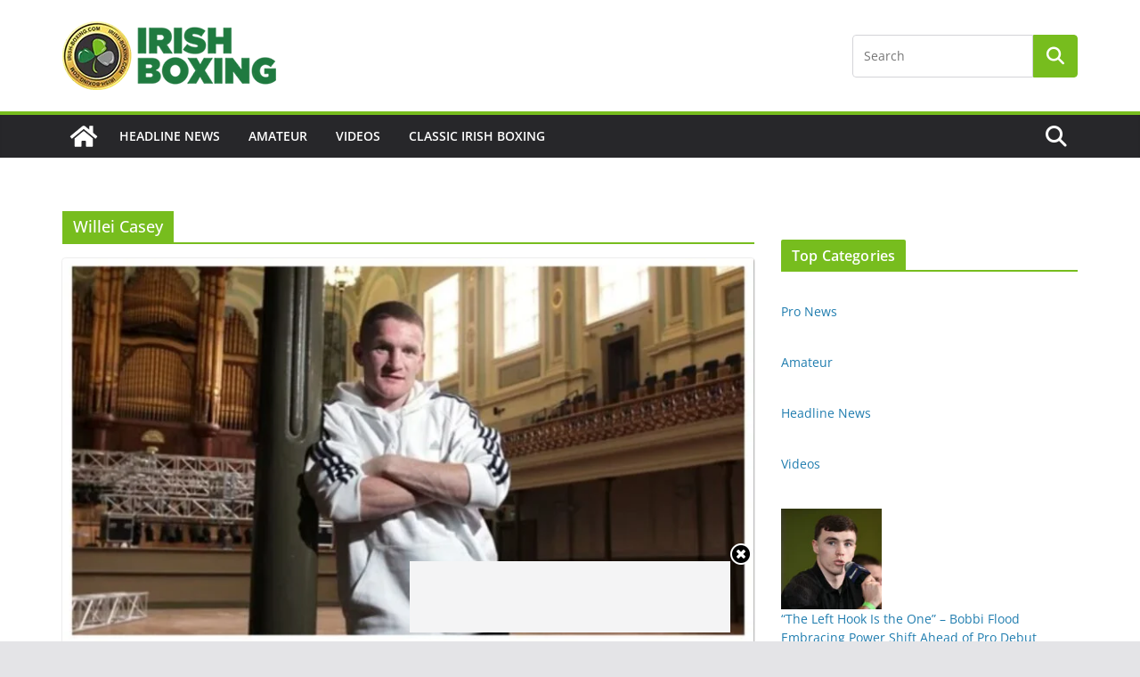

--- FILE ---
content_type: text/html; charset=utf-8
request_url: https://www.google.com/recaptcha/api2/aframe
body_size: 268
content:
<!DOCTYPE HTML><html><head><meta http-equiv="content-type" content="text/html; charset=UTF-8"></head><body><script nonce="VTfB94MiH50iWYXyG9HYTg">/** Anti-fraud and anti-abuse applications only. See google.com/recaptcha */ try{var clients={'sodar':'https://pagead2.googlesyndication.com/pagead/sodar?'};window.addEventListener("message",function(a){try{if(a.source===window.parent){var b=JSON.parse(a.data);var c=clients[b['id']];if(c){var d=document.createElement('img');d.src=c+b['params']+'&rc='+(localStorage.getItem("rc::a")?sessionStorage.getItem("rc::b"):"");window.document.body.appendChild(d);sessionStorage.setItem("rc::e",parseInt(sessionStorage.getItem("rc::e")||0)+1);localStorage.setItem("rc::h",'1770038663426');}}}catch(b){}});window.parent.postMessage("_grecaptcha_ready", "*");}catch(b){}</script></body></html>

--- FILE ---
content_type: application/javascript; charset=utf-8
request_url: https://fundingchoicesmessages.google.com/f/AGSKWxWt_FkEZZ3dI7Q7QCkHcRaqWI0LKIzZn8mTUux6wG56LmZCFXqDtfzvnhvPXLzrLhFJG7QnDjlsQtfl85ty6y56SzVtawEEli6-MU6dJwxVpCBaQxe0oDaSHNyhk85Cwz6sauHoleQQWZBj2Co3G37Rv6bcWdChxWKoEg9b58BwEFaBMUG6jXQu7Mbf/_-480x60/.popupvideoad./uploads/xadv_/holl_ad./squaread.
body_size: -1285
content:
window['ef29a258-1142-49e6-9579-2a69fb7c3539'] = true;